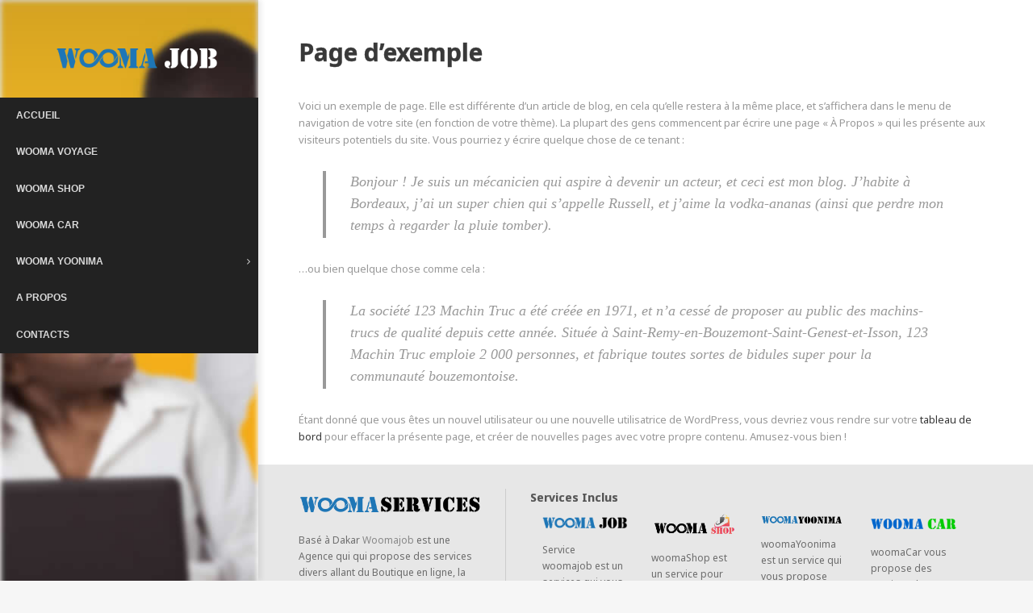

--- FILE ---
content_type: text/html; charset=UTF-8
request_url: http://woomajob.com/page-d-exemple/
body_size: 11657
content:
<!DOCTYPE html>
<!--[if lt IE 7]>      <html class="no-js lt-ie9 lt-ie8 lt-ie7"> <![endif]-->
<!--[if IE 7]>         <html class="no-js lt-ie9 lt-ie8"> <![endif]-->
<!--[if IE 8]>         <html class="no-js lt-ie9"> <![endif]-->
<!--[if gt IE 8]><!--> <html class="no-js" lang="fr-FR"> <!--<![endif]-->
<head>
	<meta charset="UTF-8" />
	<meta http-equiv="X-UA-Compatible" content="IE=edge,chrome=1">
	<meta name="viewport" content="width=device-width">
	<title>Page d’exemple | woomajob prestataires de services, location voiture, location Maison,Boutique Shopping</title>
	<link rel="profile" href="http://gmpg.org/xfn/11" />
	<link rel="pingback" href="http://woomajob.com/xmlrpc.php" />
	<link rel="shortcut icon" href="http://woomajob.com/wp-content/uploads/2019/09/wooma5.png">
	<link rel="apple-touch-icon-precomposed" href="http://woomajob.com/wp-content/uploads/2019/09/wooma6woomajob.png">
	<meta name='robots' content='max-image-preview:large' />
<link rel="alternate" type="application/rss+xml" title="woomajob prestataires de services, location voiture, location Maison,Boutique Shopping &raquo; Flux" href="http://woomajob.com/feed/" />
<link rel="alternate" type="application/rss+xml" title="woomajob prestataires de services, location voiture, location Maison,Boutique Shopping &raquo; Flux des commentaires" href="http://woomajob.com/comments/feed/" />
<link rel="alternate" type="application/rss+xml" title="woomajob prestataires de services, location voiture, location Maison,Boutique Shopping &raquo; Page d’exemple Flux des commentaires" href="http://woomajob.com/page-d-exemple/feed/" />
<script type="text/javascript">
/* <![CDATA[ */
window._wpemojiSettings = {"baseUrl":"https:\/\/s.w.org\/images\/core\/emoji\/15.0.3\/72x72\/","ext":".png","svgUrl":"https:\/\/s.w.org\/images\/core\/emoji\/15.0.3\/svg\/","svgExt":".svg","source":{"concatemoji":"http:\/\/woomajob.com\/wp-includes\/js\/wp-emoji-release.min.js?ver=6.5.7"}};
/*! This file is auto-generated */
!function(i,n){var o,s,e;function c(e){try{var t={supportTests:e,timestamp:(new Date).valueOf()};sessionStorage.setItem(o,JSON.stringify(t))}catch(e){}}function p(e,t,n){e.clearRect(0,0,e.canvas.width,e.canvas.height),e.fillText(t,0,0);var t=new Uint32Array(e.getImageData(0,0,e.canvas.width,e.canvas.height).data),r=(e.clearRect(0,0,e.canvas.width,e.canvas.height),e.fillText(n,0,0),new Uint32Array(e.getImageData(0,0,e.canvas.width,e.canvas.height).data));return t.every(function(e,t){return e===r[t]})}function u(e,t,n){switch(t){case"flag":return n(e,"\ud83c\udff3\ufe0f\u200d\u26a7\ufe0f","\ud83c\udff3\ufe0f\u200b\u26a7\ufe0f")?!1:!n(e,"\ud83c\uddfa\ud83c\uddf3","\ud83c\uddfa\u200b\ud83c\uddf3")&&!n(e,"\ud83c\udff4\udb40\udc67\udb40\udc62\udb40\udc65\udb40\udc6e\udb40\udc67\udb40\udc7f","\ud83c\udff4\u200b\udb40\udc67\u200b\udb40\udc62\u200b\udb40\udc65\u200b\udb40\udc6e\u200b\udb40\udc67\u200b\udb40\udc7f");case"emoji":return!n(e,"\ud83d\udc26\u200d\u2b1b","\ud83d\udc26\u200b\u2b1b")}return!1}function f(e,t,n){var r="undefined"!=typeof WorkerGlobalScope&&self instanceof WorkerGlobalScope?new OffscreenCanvas(300,150):i.createElement("canvas"),a=r.getContext("2d",{willReadFrequently:!0}),o=(a.textBaseline="top",a.font="600 32px Arial",{});return e.forEach(function(e){o[e]=t(a,e,n)}),o}function t(e){var t=i.createElement("script");t.src=e,t.defer=!0,i.head.appendChild(t)}"undefined"!=typeof Promise&&(o="wpEmojiSettingsSupports",s=["flag","emoji"],n.supports={everything:!0,everythingExceptFlag:!0},e=new Promise(function(e){i.addEventListener("DOMContentLoaded",e,{once:!0})}),new Promise(function(t){var n=function(){try{var e=JSON.parse(sessionStorage.getItem(o));if("object"==typeof e&&"number"==typeof e.timestamp&&(new Date).valueOf()<e.timestamp+604800&&"object"==typeof e.supportTests)return e.supportTests}catch(e){}return null}();if(!n){if("undefined"!=typeof Worker&&"undefined"!=typeof OffscreenCanvas&&"undefined"!=typeof URL&&URL.createObjectURL&&"undefined"!=typeof Blob)try{var e="postMessage("+f.toString()+"("+[JSON.stringify(s),u.toString(),p.toString()].join(",")+"));",r=new Blob([e],{type:"text/javascript"}),a=new Worker(URL.createObjectURL(r),{name:"wpTestEmojiSupports"});return void(a.onmessage=function(e){c(n=e.data),a.terminate(),t(n)})}catch(e){}c(n=f(s,u,p))}t(n)}).then(function(e){for(var t in e)n.supports[t]=e[t],n.supports.everything=n.supports.everything&&n.supports[t],"flag"!==t&&(n.supports.everythingExceptFlag=n.supports.everythingExceptFlag&&n.supports[t]);n.supports.everythingExceptFlag=n.supports.everythingExceptFlag&&!n.supports.flag,n.DOMReady=!1,n.readyCallback=function(){n.DOMReady=!0}}).then(function(){return e}).then(function(){var e;n.supports.everything||(n.readyCallback(),(e=n.source||{}).concatemoji?t(e.concatemoji):e.wpemoji&&e.twemoji&&(t(e.twemoji),t(e.wpemoji)))}))}((window,document),window._wpemojiSettings);
/* ]]> */
</script>
<style id='wp-emoji-styles-inline-css' type='text/css'>

	img.wp-smiley, img.emoji {
		display: inline !important;
		border: none !important;
		box-shadow: none !important;
		height: 1em !important;
		width: 1em !important;
		margin: 0 0.07em !important;
		vertical-align: -0.1em !important;
		background: none !important;
		padding: 0 !important;
	}
</style>
<link rel='stylesheet' id='wp-block-library-css' href='http://woomajob.com/wp-includes/css/dist/block-library/style.min.css?ver=6.5.7' type='text/css' media='all' />
<style id='classic-theme-styles-inline-css' type='text/css'>
/*! This file is auto-generated */
.wp-block-button__link{color:#fff;background-color:#32373c;border-radius:9999px;box-shadow:none;text-decoration:none;padding:calc(.667em + 2px) calc(1.333em + 2px);font-size:1.125em}.wp-block-file__button{background:#32373c;color:#fff;text-decoration:none}
</style>
<style id='global-styles-inline-css' type='text/css'>
body{--wp--preset--color--black: #000000;--wp--preset--color--cyan-bluish-gray: #abb8c3;--wp--preset--color--white: #ffffff;--wp--preset--color--pale-pink: #f78da7;--wp--preset--color--vivid-red: #cf2e2e;--wp--preset--color--luminous-vivid-orange: #ff6900;--wp--preset--color--luminous-vivid-amber: #fcb900;--wp--preset--color--light-green-cyan: #7bdcb5;--wp--preset--color--vivid-green-cyan: #00d084;--wp--preset--color--pale-cyan-blue: #8ed1fc;--wp--preset--color--vivid-cyan-blue: #0693e3;--wp--preset--color--vivid-purple: #9b51e0;--wp--preset--gradient--vivid-cyan-blue-to-vivid-purple: linear-gradient(135deg,rgba(6,147,227,1) 0%,rgb(155,81,224) 100%);--wp--preset--gradient--light-green-cyan-to-vivid-green-cyan: linear-gradient(135deg,rgb(122,220,180) 0%,rgb(0,208,130) 100%);--wp--preset--gradient--luminous-vivid-amber-to-luminous-vivid-orange: linear-gradient(135deg,rgba(252,185,0,1) 0%,rgba(255,105,0,1) 100%);--wp--preset--gradient--luminous-vivid-orange-to-vivid-red: linear-gradient(135deg,rgba(255,105,0,1) 0%,rgb(207,46,46) 100%);--wp--preset--gradient--very-light-gray-to-cyan-bluish-gray: linear-gradient(135deg,rgb(238,238,238) 0%,rgb(169,184,195) 100%);--wp--preset--gradient--cool-to-warm-spectrum: linear-gradient(135deg,rgb(74,234,220) 0%,rgb(151,120,209) 20%,rgb(207,42,186) 40%,rgb(238,44,130) 60%,rgb(251,105,98) 80%,rgb(254,248,76) 100%);--wp--preset--gradient--blush-light-purple: linear-gradient(135deg,rgb(255,206,236) 0%,rgb(152,150,240) 100%);--wp--preset--gradient--blush-bordeaux: linear-gradient(135deg,rgb(254,205,165) 0%,rgb(254,45,45) 50%,rgb(107,0,62) 100%);--wp--preset--gradient--luminous-dusk: linear-gradient(135deg,rgb(255,203,112) 0%,rgb(199,81,192) 50%,rgb(65,88,208) 100%);--wp--preset--gradient--pale-ocean: linear-gradient(135deg,rgb(255,245,203) 0%,rgb(182,227,212) 50%,rgb(51,167,181) 100%);--wp--preset--gradient--electric-grass: linear-gradient(135deg,rgb(202,248,128) 0%,rgb(113,206,126) 100%);--wp--preset--gradient--midnight: linear-gradient(135deg,rgb(2,3,129) 0%,rgb(40,116,252) 100%);--wp--preset--font-size--small: 13px;--wp--preset--font-size--medium: 20px;--wp--preset--font-size--large: 36px;--wp--preset--font-size--x-large: 42px;--wp--preset--spacing--20: 0.44rem;--wp--preset--spacing--30: 0.67rem;--wp--preset--spacing--40: 1rem;--wp--preset--spacing--50: 1.5rem;--wp--preset--spacing--60: 2.25rem;--wp--preset--spacing--70: 3.38rem;--wp--preset--spacing--80: 5.06rem;--wp--preset--shadow--natural: 6px 6px 9px rgba(0, 0, 0, 0.2);--wp--preset--shadow--deep: 12px 12px 50px rgba(0, 0, 0, 0.4);--wp--preset--shadow--sharp: 6px 6px 0px rgba(0, 0, 0, 0.2);--wp--preset--shadow--outlined: 6px 6px 0px -3px rgba(255, 255, 255, 1), 6px 6px rgba(0, 0, 0, 1);--wp--preset--shadow--crisp: 6px 6px 0px rgba(0, 0, 0, 1);}:where(.is-layout-flex){gap: 0.5em;}:where(.is-layout-grid){gap: 0.5em;}body .is-layout-flex{display: flex;}body .is-layout-flex{flex-wrap: wrap;align-items: center;}body .is-layout-flex > *{margin: 0;}body .is-layout-grid{display: grid;}body .is-layout-grid > *{margin: 0;}:where(.wp-block-columns.is-layout-flex){gap: 2em;}:where(.wp-block-columns.is-layout-grid){gap: 2em;}:where(.wp-block-post-template.is-layout-flex){gap: 1.25em;}:where(.wp-block-post-template.is-layout-grid){gap: 1.25em;}.has-black-color{color: var(--wp--preset--color--black) !important;}.has-cyan-bluish-gray-color{color: var(--wp--preset--color--cyan-bluish-gray) !important;}.has-white-color{color: var(--wp--preset--color--white) !important;}.has-pale-pink-color{color: var(--wp--preset--color--pale-pink) !important;}.has-vivid-red-color{color: var(--wp--preset--color--vivid-red) !important;}.has-luminous-vivid-orange-color{color: var(--wp--preset--color--luminous-vivid-orange) !important;}.has-luminous-vivid-amber-color{color: var(--wp--preset--color--luminous-vivid-amber) !important;}.has-light-green-cyan-color{color: var(--wp--preset--color--light-green-cyan) !important;}.has-vivid-green-cyan-color{color: var(--wp--preset--color--vivid-green-cyan) !important;}.has-pale-cyan-blue-color{color: var(--wp--preset--color--pale-cyan-blue) !important;}.has-vivid-cyan-blue-color{color: var(--wp--preset--color--vivid-cyan-blue) !important;}.has-vivid-purple-color{color: var(--wp--preset--color--vivid-purple) !important;}.has-black-background-color{background-color: var(--wp--preset--color--black) !important;}.has-cyan-bluish-gray-background-color{background-color: var(--wp--preset--color--cyan-bluish-gray) !important;}.has-white-background-color{background-color: var(--wp--preset--color--white) !important;}.has-pale-pink-background-color{background-color: var(--wp--preset--color--pale-pink) !important;}.has-vivid-red-background-color{background-color: var(--wp--preset--color--vivid-red) !important;}.has-luminous-vivid-orange-background-color{background-color: var(--wp--preset--color--luminous-vivid-orange) !important;}.has-luminous-vivid-amber-background-color{background-color: var(--wp--preset--color--luminous-vivid-amber) !important;}.has-light-green-cyan-background-color{background-color: var(--wp--preset--color--light-green-cyan) !important;}.has-vivid-green-cyan-background-color{background-color: var(--wp--preset--color--vivid-green-cyan) !important;}.has-pale-cyan-blue-background-color{background-color: var(--wp--preset--color--pale-cyan-blue) !important;}.has-vivid-cyan-blue-background-color{background-color: var(--wp--preset--color--vivid-cyan-blue) !important;}.has-vivid-purple-background-color{background-color: var(--wp--preset--color--vivid-purple) !important;}.has-black-border-color{border-color: var(--wp--preset--color--black) !important;}.has-cyan-bluish-gray-border-color{border-color: var(--wp--preset--color--cyan-bluish-gray) !important;}.has-white-border-color{border-color: var(--wp--preset--color--white) !important;}.has-pale-pink-border-color{border-color: var(--wp--preset--color--pale-pink) !important;}.has-vivid-red-border-color{border-color: var(--wp--preset--color--vivid-red) !important;}.has-luminous-vivid-orange-border-color{border-color: var(--wp--preset--color--luminous-vivid-orange) !important;}.has-luminous-vivid-amber-border-color{border-color: var(--wp--preset--color--luminous-vivid-amber) !important;}.has-light-green-cyan-border-color{border-color: var(--wp--preset--color--light-green-cyan) !important;}.has-vivid-green-cyan-border-color{border-color: var(--wp--preset--color--vivid-green-cyan) !important;}.has-pale-cyan-blue-border-color{border-color: var(--wp--preset--color--pale-cyan-blue) !important;}.has-vivid-cyan-blue-border-color{border-color: var(--wp--preset--color--vivid-cyan-blue) !important;}.has-vivid-purple-border-color{border-color: var(--wp--preset--color--vivid-purple) !important;}.has-vivid-cyan-blue-to-vivid-purple-gradient-background{background: var(--wp--preset--gradient--vivid-cyan-blue-to-vivid-purple) !important;}.has-light-green-cyan-to-vivid-green-cyan-gradient-background{background: var(--wp--preset--gradient--light-green-cyan-to-vivid-green-cyan) !important;}.has-luminous-vivid-amber-to-luminous-vivid-orange-gradient-background{background: var(--wp--preset--gradient--luminous-vivid-amber-to-luminous-vivid-orange) !important;}.has-luminous-vivid-orange-to-vivid-red-gradient-background{background: var(--wp--preset--gradient--luminous-vivid-orange-to-vivid-red) !important;}.has-very-light-gray-to-cyan-bluish-gray-gradient-background{background: var(--wp--preset--gradient--very-light-gray-to-cyan-bluish-gray) !important;}.has-cool-to-warm-spectrum-gradient-background{background: var(--wp--preset--gradient--cool-to-warm-spectrum) !important;}.has-blush-light-purple-gradient-background{background: var(--wp--preset--gradient--blush-light-purple) !important;}.has-blush-bordeaux-gradient-background{background: var(--wp--preset--gradient--blush-bordeaux) !important;}.has-luminous-dusk-gradient-background{background: var(--wp--preset--gradient--luminous-dusk) !important;}.has-pale-ocean-gradient-background{background: var(--wp--preset--gradient--pale-ocean) !important;}.has-electric-grass-gradient-background{background: var(--wp--preset--gradient--electric-grass) !important;}.has-midnight-gradient-background{background: var(--wp--preset--gradient--midnight) !important;}.has-small-font-size{font-size: var(--wp--preset--font-size--small) !important;}.has-medium-font-size{font-size: var(--wp--preset--font-size--medium) !important;}.has-large-font-size{font-size: var(--wp--preset--font-size--large) !important;}.has-x-large-font-size{font-size: var(--wp--preset--font-size--x-large) !important;}
.wp-block-navigation a:where(:not(.wp-element-button)){color: inherit;}
:where(.wp-block-post-template.is-layout-flex){gap: 1.25em;}:where(.wp-block-post-template.is-layout-grid){gap: 1.25em;}
:where(.wp-block-columns.is-layout-flex){gap: 2em;}:where(.wp-block-columns.is-layout-grid){gap: 2em;}
.wp-block-pullquote{font-size: 1.5em;line-height: 1.6;}
</style>
<link rel='stylesheet' id='fontawesome-css-css' href='http://woomajob.com/wp-content/plugins/accesspress-social-counter/css/font-awesome.min.css?ver=1.8.4' type='text/css' media='all' />
<link rel='stylesheet' id='apsc-frontend-css-css' href='http://woomajob.com/wp-content/plugins/accesspress-social-counter/css/frontend.css?ver=1.8.4' type='text/css' media='all' />
<link rel='stylesheet' id='contact-form-7-css' href='http://woomajob.com/wp-content/plugins/contact-form-7/includes/css/styles.css?ver=5.0.5' type='text/css' media='all' />
<link rel='stylesheet' id='plus-icons-mind-css-css' href='//woomajob.com/wp-content/plugins/elementor/assets/css/extra/iconsmind.min.css?ver=5.5.1' type='text/css' media='all' />
<link rel='stylesheet' id='theme-styles-css' href='http://woomajob.com/wp-content/themes/woomajobAccueil/style.css?ver=6.5.7' type='text/css' media='all' />
<link rel='stylesheet' id='theme-skin-css' href='http://woomajob.com/wp-content/themes/woomajobAccueil/style-skin-1.css?ver=6.5.7' type='text/css' media='all' />
<link rel='stylesheet' id='fonts-css' href='http://woomajob.com/wp-content/themes/woomajobAccueil/assets/css/fonts.css?ver=6.5.7' type='text/css' media='all' />
<link rel='stylesheet' id='colorbox-css' href='http://woomajob.com/wp-content/themes/woomajobAccueil/assets/css/colorbox.css?ver=6.5.7' type='text/css' media='all' />
<!--[if lt IE 9]>
<link rel='stylesheet' id='theme-ie-css' href='http://woomajob.com/wp-content/themes/woomajobAccueil/assets/css/ie.css?ver=6.5.7' type='text/css' media='all' />
<![endif]-->
<link rel='stylesheet' id='ubermenu-css' href='http://woomajob.com/wp-content/themes/woomajobAccueil/extensions/ubermenu/assets/css/ubermenu.min.css?ver=3.0.5-LITE' type='text/css' media='all' />
<link rel='stylesheet' id='ubermenu-grey-white-css' href='http://woomajob.com/wp-content/themes/woomajobAccueil/extensions/ubermenu/assets/css/skins/blackwhite.css?ver=6.5.7' type='text/css' media='all' />
<link rel='stylesheet' id='ubermenu-font-awesome-css' href='http://woomajob.com/wp-content/themes/woomajobAccueil/extensions/ubermenu/assets/css/fontawesome/css/font-awesome.min.css?ver=4.1' type='text/css' media='all' />
<script type="text/javascript" src="http://woomajob.com/wp-includes/js/jquery/jquery.min.js?ver=3.7.1" id="jquery-core-js"></script>
<script type="text/javascript" src="http://woomajob.com/wp-includes/js/jquery/jquery-migrate.min.js?ver=3.4.1" id="jquery-migrate-js"></script>
<script type="text/javascript" src="http://woomajob.com/wp-content/plugins/revslider/public/assets/js/rbtools.min.js?ver=6.5.18" async id="tp-tools-js"></script>
<script type="text/javascript" src="http://woomajob.com/wp-content/plugins/revslider/public/assets/js/rs6.min.js?ver=6.5.31" async id="revmin-js"></script>
<script type="text/javascript" src="http://woomajob.com/wp-content/themes/woomajobAccueil/assets/js/modernizr-2.7.1-respond-1.4.0.min.js?ver=2.7.1" id="modernizr-js"></script>
<link rel="https://api.w.org/" href="http://woomajob.com/wp-json/" /><link rel="alternate" type="application/json" href="http://woomajob.com/wp-json/wp/v2/pages/2" /><link rel="EditURI" type="application/rsd+xml" title="RSD" href="http://woomajob.com/xmlrpc.php?rsd" />
<meta name="generator" content="WordPress 6.5.7" />
<link rel="canonical" href="http://woomajob.com/page-d-exemple/" />
<link rel='shortlink' href='http://woomajob.com/?p=2' />
<link rel="alternate" type="application/json+oembed" href="http://woomajob.com/wp-json/oembed/1.0/embed?url=http%3A%2F%2Fwoomajob.com%2Fpage-d-exemple%2F" />
<link rel="alternate" type="text/xml+oembed" href="http://woomajob.com/wp-json/oembed/1.0/embed?url=http%3A%2F%2Fwoomajob.com%2Fpage-d-exemple%2F&#038;format=xml" />
<script type="text/javascript"> 

/**  all layers have to be in this global array - in further process each map will have something like vectorM[map_ol3js_n][layer_n] */
var vectorM = [[]];


/** put translations from PHP/mo to JavaScript */
var translations = [];

/** global GET-Parameters */
var HTTP_GET_VARS = [];

</script><!-- OSM plugin V5.2.2: did not add geo meta tags. --> 
<style id="ubermenu-custom-generated-css">
/* Status: Loaded from Transient */

</style><meta name="generator" content="Elementor 3.22.1; features: e_optimized_assets_loading, e_optimized_css_loading, e_font_icon_svg, additional_custom_breakpoints, e_optimized_control_loading, e_lazyload; settings: css_print_method-external, google_font-enabled, font_display-auto">
			<style>
				.e-con.e-parent:nth-of-type(n+4):not(.e-lazyloaded):not(.e-no-lazyload),
				.e-con.e-parent:nth-of-type(n+4):not(.e-lazyloaded):not(.e-no-lazyload) * {
					background-image: none !important;
				}
				@media screen and (max-height: 1024px) {
					.e-con.e-parent:nth-of-type(n+3):not(.e-lazyloaded):not(.e-no-lazyload),
					.e-con.e-parent:nth-of-type(n+3):not(.e-lazyloaded):not(.e-no-lazyload) * {
						background-image: none !important;
					}
				}
				@media screen and (max-height: 640px) {
					.e-con.e-parent:nth-of-type(n+2):not(.e-lazyloaded):not(.e-no-lazyload),
					.e-con.e-parent:nth-of-type(n+2):not(.e-lazyloaded):not(.e-no-lazyload) * {
						background-image: none !important;
					}
				}
			</style>
			<meta name="generator" content="Powered by WPBakery Page Builder - drag and drop page builder for WordPress."/>
<meta name="generator" content="Powered by Slider Revolution 6.5.31 - responsive, Mobile-Friendly Slider Plugin for WordPress with comfortable drag and drop interface." />
<link rel="icon" href="http://woomajob.com/wp-content/uploads/2019/09/cropped-wooma5-32x32.png" sizes="32x32" />
<link rel="icon" href="http://woomajob.com/wp-content/uploads/2019/09/cropped-wooma5-192x192.png" sizes="192x192" />
<link rel="apple-touch-icon" href="http://woomajob.com/wp-content/uploads/2019/09/cropped-wooma5-180x180.png" />
<meta name="msapplication-TileImage" content="http://woomajob.com/wp-content/uploads/2019/09/cropped-wooma5-270x270.png" />
<script>function setREVStartSize(e){
			//window.requestAnimationFrame(function() {
				window.RSIW = window.RSIW===undefined ? window.innerWidth : window.RSIW;
				window.RSIH = window.RSIH===undefined ? window.innerHeight : window.RSIH;
				try {
					var pw = document.getElementById(e.c).parentNode.offsetWidth,
						newh;
					pw = pw===0 || isNaN(pw) || (e.l=="fullwidth" || e.layout=="fullwidth") ? window.RSIW : pw;
					e.tabw = e.tabw===undefined ? 0 : parseInt(e.tabw);
					e.thumbw = e.thumbw===undefined ? 0 : parseInt(e.thumbw);
					e.tabh = e.tabh===undefined ? 0 : parseInt(e.tabh);
					e.thumbh = e.thumbh===undefined ? 0 : parseInt(e.thumbh);
					e.tabhide = e.tabhide===undefined ? 0 : parseInt(e.tabhide);
					e.thumbhide = e.thumbhide===undefined ? 0 : parseInt(e.thumbhide);
					e.mh = e.mh===undefined || e.mh=="" || e.mh==="auto" ? 0 : parseInt(e.mh,0);
					if(e.layout==="fullscreen" || e.l==="fullscreen")
						newh = Math.max(e.mh,window.RSIH);
					else{
						e.gw = Array.isArray(e.gw) ? e.gw : [e.gw];
						for (var i in e.rl) if (e.gw[i]===undefined || e.gw[i]===0) e.gw[i] = e.gw[i-1];
						e.gh = e.el===undefined || e.el==="" || (Array.isArray(e.el) && e.el.length==0)? e.gh : e.el;
						e.gh = Array.isArray(e.gh) ? e.gh : [e.gh];
						for (var i in e.rl) if (e.gh[i]===undefined || e.gh[i]===0) e.gh[i] = e.gh[i-1];
											
						var nl = new Array(e.rl.length),
							ix = 0,
							sl;
						e.tabw = e.tabhide>=pw ? 0 : e.tabw;
						e.thumbw = e.thumbhide>=pw ? 0 : e.thumbw;
						e.tabh = e.tabhide>=pw ? 0 : e.tabh;
						e.thumbh = e.thumbhide>=pw ? 0 : e.thumbh;
						for (var i in e.rl) nl[i] = e.rl[i]<window.RSIW ? 0 : e.rl[i];
						sl = nl[0];
						for (var i in nl) if (sl>nl[i] && nl[i]>0) { sl = nl[i]; ix=i;}
						var m = pw>(e.gw[ix]+e.tabw+e.thumbw) ? 1 : (pw-(e.tabw+e.thumbw)) / (e.gw[ix]);
						newh =  (e.gh[ix] * m) + (e.tabh + e.thumbh);
					}
					var el = document.getElementById(e.c);
					if (el!==null && el) el.style.height = newh+"px";
					el = document.getElementById(e.c+"_wrapper");
					if (el!==null && el) {
						el.style.height = newh+"px";
						el.style.display = "block";
					}
				} catch(e){
					console.log("Failure at Presize of Slider:" + e)
				}
			//});
		  };</script>
<style type="text/css">body, body.boxed { ; }#Top, #Middle, #Bottom, .boxed #page, .boxed-left #page, .boxed-right #page, .full-width .masthead-row, .boxed .masthead-row { margin-left: 0; }#MainNav .ubermenu-main .ubermenu-item-level-0 > .ubermenu-target, #MainNav .ubermenu-main .ubermenu-item-level-0 > .ubermenu-target:hover { font-family: 'Arial Black',Gadget,sans-serif; }#MainNav .ubermenu-main .ubermenu-item-level-0.ubermenu-current-menu-item > .ubermenu-target, #MainNav .ubermenu-main .ubermenu-item-level-0.ubermenu-current-menu-parent > .ubermenu-target, #MainNav .ubermenu-main .ubermenu-item-level-0.ubermenu-current-menu-ancestor > .ubermenu-target, #MainNav .ubermenu-main .ubermenu-item-level-0.ubermenu-current-menu-item > .ubermenu-target:hover, #MainNav .ubermenu-main .ubermenu-item-level-0.ubermenu-current-menu-parent > .ubermenu-target:hover, #MainNav .ubermenu-main .ubermenu-item-level-0.ubermenu-current-menu-ancestor > .ubermenu-target:hover { color:#1e73be }.boxed #masthead, .full-width #masthead, .boxed-left .masthead-vertical-bg, .full-width-left .masthead-vertical-bg, .boxed-right .masthead-vertical-bg, .full-width-right .masthead-vertical-bg { background-image: url(http://woomajob.com/wp-content/uploads/2019/09/home1.jpg); background-position: right top; background-size: cover; background-repeat: no-repeat;  }.masthead-container > .top-wrapper:before { opacity: .3; ; }#MastheadSidebar-2 .widget-area:before { opacity: .6; ; }@media screen and (min-width: 768px) {
	/* Custom Mega Menu Backgrounds - Home Pages */
	.mm-home-custom-bg ul.sub-menu-1 { padding: 0px 65px 95px 0px !important; width: 540px !important; background-image: url('http://para.llel.us/themes/vellum-wp/wp-content/uploads/2014/02/megamenu-home-pages-bg.png') !important; background-repeat: no-repeat !important; background-position: 100% 100% !important; }
	/* Features */
	.mm-features-custom-bg ul.sub-menu-1 { padding: 0px 65px 85px 0px !important; width: 540px !important; background-image: url('http://para.llel.us/themes/vellum-wp/wp-content/uploads/2014/02/megamenu-features-bg.png') !important; background-repeat: no-repeat !important; background-position: 100% 100% !important; }
	/* Content */
	.mm-content-custom-bg ul.sub-menu-1 { padding: 0px 65px 165px 0px !important; width: 540px !important; background-image: url('http://para.llel.us/themes/vellum-wp/wp-content/uploads/2014/02/megamenu-content-bg.png') !important; background-repeat: no-repeat !important; background-position: 100% 100% !important; }

}</style><script type="text/javascript">setTimeout( function() { if ( jQuery('#FadeInContent').is(':visible') ) { jQuery('#FadeInContent').css('display','none'); }}, 1500);var dock_topBanner=false;var theme_smoothScroll="custom-no-ff";</script> <noscript><style> .wpb_animate_when_almost_visible { opacity: 1; }</style></noscript></head>
<body class="page-template-default page page-id-2 the7-core-ver-2.7.9 layout-full-width full-width-left v-masthead-medium overlay-effect-zoom-dark style-skin-1 context-page single-author wpb-js-composer js-comp-ver-6.9.0 vc_responsive elementor-default elementor-kit-6428">

<div id="FadeInContent"></div>

	
<div id="page" class="hfeed site">

	<header id="masthead" class="site-header" role="banner">
		<div class="masthead-vertical-bg"></div>
		<div class="masthead-container">
			<div class="top-wrapper">

					
				<div class="masthead-row logo-wrapper">
					<div class="inner-wrapper">
												<h1 class="site-title" >
							<a href="http://woomajob.com/" title="woomajob prestataires de services, location voiture, location Maison,Boutique Shopping" class="logo logo-image" rel="home"><img src="http://woomajob.com/wp-content/uploads/2019/09/wooma6woomajob.png" alt="logo wooma Services" style="width: 200px" class="logoDesktop hidden-phone"><img src="http://woomajob.com/wp-content/uploads/2019/09/wooma6woomajob.png" alt="logo wooma Services" style="width: 200px" class="logoMobile visible-phone"></a>
						</h1>
					</div>
				</div><!-- .logo-wrapper -->
			</div><!-- .top-wrapper -->

			<div id="MainNav" class="masthead-row noSearch">
				<div class="inner-wrapper clearfix">
					<a class="ubermenu-responsive-toggle ubermenu-responsive-toggle-main ubermenu-skin-grey-white ubermenu-loc-primary" data-ubermenu-target="ubermenu-main-66-primary"><i class="fa fa-bars"></i>Menu</a><nav id="ubermenu-main-66-primary" class="ubermenu ubermenu-nojs ubermenu-main ubermenu-menu-66 ubermenu-loc-primary ubermenu-responsive ubermenu-responsive-default ubermenu-responsive-collapse ubermenu-vertical ubermenu-transition-shift ubermenu-trigger-hover_intent ubermenu-skin-grey-white ubermenu-bar-align-full ubermenu-items-align-left ubermenu-bound ubermenu-sub-indicators"><ul id="ubermenu-nav-main-66-primary" class="ubermenu-nav"><li id="menu-item-6212" class="mm-home-custom-bg ubermenu-item ubermenu-item-type-post_type ubermenu-item-object-page ubermenu-item-home ubermenu-item-6212 ubermenu-item-level-0 ubermenu-column ubermenu-column-auto" ><a class="ubermenu-target ubermenu-item-layout-default ubermenu-item-layout-text_only" href="http://woomajob.com/" tabindex="0"><span class="ubermenu-target-title ubermenu-target-text">ACCUEIL</span></a></li><li id="menu-item-6403" class="ubermenu-item ubermenu-item-type-custom ubermenu-item-object-custom ubermenu-item-6403 ubermenu-item-level-0 ubermenu-column ubermenu-column-auto" ><a class="ubermenu-target ubermenu-item-layout-default ubermenu-item-layout-text_only" href="https://woomajob.com/voyage" tabindex="0"><span class="ubermenu-target-title ubermenu-target-text">Wooma Voyage</span></a></li><li id="menu-item-6230" class="ubermenu-item ubermenu-item-type-custom ubermenu-item-object-custom ubermenu-item-6230 ubermenu-item-level-0 ubermenu-column ubermenu-column-auto" ><a class="ubermenu-target ubermenu-item-layout-default ubermenu-item-layout-text_only" href="http://woomajob.com/shop" tabindex="0"><span class="ubermenu-target-title ubermenu-target-text">Wooma Shop</span></a></li><li id="menu-item-6185" class="ubermenu-item ubermenu-item-type-custom ubermenu-item-object-custom ubermenu-item-6185 ubermenu-item-level-0 ubermenu-column ubermenu-column-auto" ><a class="ubermenu-target ubermenu-item-layout-default ubermenu-item-layout-text_only" href="#" tabindex="0"><span class="ubermenu-target-title ubermenu-target-text">Wooma Car</span></a></li><li id="menu-item-6251" class="ubermenu-item ubermenu-item-type-custom ubermenu-item-object-custom ubermenu-item-has-children ubermenu-item-6251 ubermenu-item-level-0 ubermenu-column ubermenu-column-auto ubermenu-has-submenu-drop ubermenu-has-submenu-mega" ><a class="ubermenu-target ubermenu-item-layout-default ubermenu-item-layout-text_only" href="http://woomajob.com/woomashop/services/" tabindex="0"><span class="ubermenu-target-title ubermenu-target-text">Wooma Yoonima</span></a><ul class="ubermenu-submenu ubermenu-submenu-id-6251 ubermenu-submenu-type-auto ubermenu-submenu-type-mega ubermenu-submenu-drop ubermenu-submenu-align-full_width" ><li id="menu-item-6252" class="ubermenu-item ubermenu-item-type-custom ubermenu-item-object-custom ubermenu-item-6252 ubermenu-item-auto ubermenu-item-header ubermenu-item-level-1 ubermenu-column ubermenu-column-auto" ><a class="ubermenu-target ubermenu-item-layout-default ubermenu-item-layout-text_only" href="http://woomajob.com/woomashop/services/"><span class="ubermenu-target-title ubermenu-target-text">Livraison a domicile</span></a></li><li class="ubermenu-retractor ubermenu-retractor-mobile"><i class="fa fa-times"></i> Close</li></ul></li><li id="menu-item-6232" class="ubermenu-item ubermenu-item-type-custom ubermenu-item-object-custom ubermenu-item-6232 ubermenu-item-level-0 ubermenu-column ubermenu-column-auto" ><a class="ubermenu-target ubermenu-item-layout-default ubermenu-item-layout-text_only" href="http://woomajob.com/features/apropos" tabindex="0"><span class="ubermenu-target-title ubermenu-target-text">A PROPOS</span></a></li><li id="menu-item-6211" class="ubermenu-item ubermenu-item-type-post_type ubermenu-item-object-page ubermenu-item-6211 ubermenu-item-level-0 ubermenu-column ubermenu-column-auto" ><a class="ubermenu-target ubermenu-item-layout-default ubermenu-item-layout-text_only" href="http://woomajob.com/sample-pages/contacts/" tabindex="0"><span class="ubermenu-target-title ubermenu-target-text">CONTACTS</span></a></li></ul></nav>				</div>
				<div class="clear"></div>
			</div><!-- / #MainNav -->

			<div class="bottom-wrapper">
					

			</div><!-- / .bottom-wrapper -->

			<div class="clear"></div>

		</div><!-- .masthead-container -->
	</header><!-- #masthead -->

	<div id="ContentWrapper">
		<div id="Top">
					</div><!-- #Top -->

		<div id="Middle">
			<div class="main-content">
				<div id="layout_full-width" class="grid-wrapper">
<section class="grid-section-1"><div class="grid-row row-fluid">
<div class="grid-column-1 span12">
<div class="content-element-1">

	<div id="primary" class="site-content">
		<div id="content" role="main">

			
				<div id="post-2" class="post-2 page type-page status-publish hentry">
	<div class="row-fluid">
			<h1 class="page-title">Page d’exemple</h1>
	
		<div class="entry-content">
			<p>Voici un exemple de page. Elle est différente d’un article de blog, en cela qu’elle restera à la même place, et s’affichera dans le menu de navigation de votre site (en fonction de votre thème). La plupart des gens commencent par écrire une page « À Propos » qui les présente aux visiteurs potentiels du site. Vous pourriez y écrire quelque chose de ce tenant :</p>
<blockquote><p>Bonjour ! Je suis un mécanicien qui aspire à devenir un acteur, et ceci est mon blog. J’habite à Bordeaux, j’ai un super chien qui s’appelle Russell, et j’aime la vodka-ananas (ainsi que perdre mon temps à regarder la pluie tomber).</p></blockquote>
<p>&#8230;ou bien quelque chose comme cela :</p>
<blockquote><p>La société 123 Machin Truc a été créée en 1971, et n’a cessé de proposer au public des machins-trucs de qualité depuis cette année. Située à Saint-Remy-en-Bouzemont-Saint-Genest-et-Isson, 123 Machin Truc emploie 2 000 personnes, et fabrique toutes sortes de bidules super pour la communauté bouzemontoise.</p></blockquote>
<p>Étant donné que vous êtes un nouvel utilisateur ou une nouvelle utilisatrice de WordPress, vous devriez vous rendre sur votre <a href="http://woomajob.com/wp-admin/">tableau de bord</a> pour effacer la présente page, et créer de nouvelles pages avec votre propre contenu. Amusez-vous bien !</p>
					</div><!-- .entry-content -->

			</div>
</div><!-- #post -->				
			
		</div><!-- #content -->
	</div><!-- #primary -->

				</div> <!-- / .content-element-1 -->
</div> <!-- / .span12 -->
</div> <!-- / #row-fluid -->
</section> <!-- section - 1 -->
</div> <!-- grid-wrapper -->
				
			</div><!-- .main-content -->
		</div><!-- #Middle -->

		<footer id="Bottom" class="site">
				
				<div id="FooterTop" class="clearfix">
											<div class="footer-content-top type_static-block">
									<div class="inner-wrapper">
			<div id="static-content-2960" class="static-content "><section class="vc_section_wrapper has_bg_color"><div class="bg-layer " style="background-color: #e7e7e7 ;" data-inertia="0.2" ></div><div class="wpb_row  visible-phone visible-ipad vc_custom_1455660539311 row-fluid "style="background: none !important; background-image: none !important; background-color: inherit !important;margin-bottom: -1px ;padding-top: 8px ;padding-right: 0px ;padding-bottom: 8px ;padding-left: 0px ;" ><div class="wpb_column vc_column_container vc_col-sm-12"><div class="vc_column-inner"><div class="wpb_wrapper">
	<div class="wpb_raw_code wpb_content_element wpb_raw_html" >
		<div class="wpb_wrapper">
			<h5 style="margin-bottom:2px; text-align:center;"><img src="http://woomajob.com/wp-content/uploads/2019/09/logo-woomaservices.png" alt="Woomajob Services" title="Woomajob Services" class="aligncenter size-full" width="125"></h5>
<p style="margin-bottom: 12px; text-align:center;">AVEC WOOMA TROUVER<a title="slogogan wooma services" href="http://woomajob.com/" target="_blank"> DEVIENT</a> FACILE.</p>

<p style="font-size: 23px; margin-bottom: 12px; text-align:center;">
<a href="#"><i class="fa fa-facebook-square"> </i></a>&nbsp; 
<a href="#"><i class="fa fa-twitter"> </i></a>&nbsp; 
<a href="#"> </i></a>&nbsp; 

</p>
		</div>
	</div>
</div></div></div></div></section><section class="vc_section_wrapper has_bg_color"><div class="bg-layer " style="background-color: #e7e7e7 ;" data-inertia="0.2" ></div><div class="wpb_row  hidden-phone hidden-ipad vc_custom_1455660553255 row-fluid "style="background: none !important; background-image: none !important; background-color: inherit !important;margin-bottom: -2px ;padding-top: 10px ;padding-right: 0px ;padding-bottom: 25px ;padding-left: 0px ;" ><div class="wpb_column vc_column_container vc_col-sm-4"><div class="vc_column-inner"><div class="wpb_wrapper">
	<div class="wpb_raw_code wpb_content_element wpb_raw_html" >
		<div class="wpb_wrapper">
			<div style="padding: 0 10% 0 0; border-right: 1px solid #ccc;">
<h5 style="margin-bottom: 0.6em"><img src="http://woomajob.com/wp-content/uploads/2019/09/logo-woomaservices.png" alt="wooma services" title="wooma services" class="alignnone size-full" width="255px"></h5>
<p style="font-size:12px">Basé à Dakar <a title="wooma services" href="http://woomajob.com" target="_blank">Woomajob</a> est une Agence qui qui propose des services divers allant du Boutique en ligne, la possibilité de trouver un prestataires de services, de pouvoir vendre ou louer sa voiture etc <a title="wooma Location" href="http://woomajob.com" target="_blank">WoomaServices</a>, <a title="wooma Motors" href="#" target="_blank">Wooma Car</a>, <a title="wooma services" href="http://woomajob/woomjob.com" target="_blank">Woomajob</a>, <a title="woomaShop" href="href="http://woomajob/woomashop.com" target="_blank">WoomaShop</a>
WoomaServices des services utilitaires et gratuit pour vous faciliter le quotidien</p>

<p style="font-size: 23px;">
<a href="#"><i class="fa fa-facebook-square"> </i></a>&nbsp; 
<a href="#"><i class="fa fa-twitter"> </i></a>&nbsp; 
<a href="#"><i class="fa fa-google-plus-square"> </i></a>&nbsp; 

</p>
</div>
		</div>
	</div>
</div></div></div><div class="wpb_column vc_column_container vc_col-sm-8"><div class="vc_column-inner"><div class="wpb_wrapper">
	<div class="wpb_text_column wpb_content_element  no-margin" >
		<div class="wpb_wrapper">
			<h5 style="margin-bottom: 0.6em;">Services Inclus</h5>

		</div>
	</div>
<div class="vc_row wpb_row vc_inner vc_row-fluid no-margin row-fluid"><div class="wpb_column vc_column_container vc_col-sm-3"><div class="vc_column-inner"><div class="wpb_wrapper">
	<div class="wpb_raw_code wpb_content_element wpb_raw_html" >
		<div class="wpb_wrapper">
			<p style="font-size: 12px;"><img class="alignnone size-full wp-image-2929" style="margin-bottom: 5px;" alt="runway_logo" src="http://woomajob.com/wp-content/uploads/2019/09/wooma5.png" width="122" /><br>
Service woomajob est un services qui vous propose des prestataires de services a domicile selon votre quartier et vos besoin.</p>
		</div>
	</div>
</div></div></div><div class="wpb_column vc_column_container vc_col-sm-3"><div class="vc_column-inner"><div class="wpb_wrapper">
	<div class="wpb_raw_code wpb_content_element wpb_raw_html" >
		<div class="wpb_wrapper">
			<p style="font-size: 12px;"><img class="alignnone size-full" style="margin-bottom: 5px;" alt="ubermenu_logo" src="http://woomajob.com/wp-content/uploads/2019/11/woomashop2-01-1.png" height="25">woomaShop est un service pour que vous soyez toujours au top de la mode découvrez toutes les nouveautés styles et mode pour Femmes, Hommes, Enfants et des Accessoires divers...</p><br>
		</div>
	</div>
</div></div></div><div class="wpb_column vc_column_container vc_col-sm-3"><div class="vc_column-inner"><div class="wpb_wrapper">
	<div class="wpb_raw_code wpb_content_element wpb_raw_html" >
		<div class="wpb_wrapper">
			<p style="font-size: 12px;"><img class="alignnone size-full wp-image-2926" style="margin-bottom: 5px;" alt="sliderrevolution_logo" src="http://woomajob.com/wp-content/uploads/2019/09/logo-woomayoonima.png" height="25" /><br>
woomaYoonima est un service qui vous propose livraison a domicile avec des tarifs avantageux et des délais respecter <strong>woomayoonima</strong>, Rapide, Fiable et Sur!</p>
		</div>
	</div>
</div></div></div><div class="wpb_column vc_column_container vc_col-sm-3"><div class="vc_column-inner"><div class="wpb_wrapper">
	<div class="wpb_raw_code wpb_content_element wpb_raw_html" >
		<div class="wpb_wrapper">
			<p style="font-size: 12px;"><img class="alignnone size-full wp-image-2926" style="margin-bottom: 5px;" alt="sliderrevolution_logo" src="http://woomajob.com/wp-content/uploads/2019/11/woomacarvert.png" height="25" /><br>
woomaCar vous propose des services de location de voitures posté par des particuliers ou des professionnel du métiers avec des prises de Rendez Vous et Autres <strong>WoomaCar</strong>.</p>
		</div>
	</div>
</div></div></div></div></div></div></div></div></section></div>		</div>
								</div>
										</div><!-- #FooterTop -->
					
				<div id="FooterBottom" class="clearfix">
											<div class="footer-content-bottom type_static-block">
									<div class="inner-wrapper">
			<div id="static-content-447" class="static-content "><section class="vc_section_wrapper has_bg_color"><div class="bg-layer " style="background-color: #d6d6d6 ;" data-inertia="0.2" ></div><div class="wpb_row  visible-desktop vc_custom_1455660502313 row-fluid "style="background: none !important; background-image: none !important; background-color: inherit !important;margin-bottom: 0px ;padding-top: 15px ;padding-right: 0px ;padding-bottom: 5px ;padding-left: 0px ;" ><div class="wpb_column vc_column_container vc_col-sm-6"><div class="vc_column-inner"><div class="wpb_wrapper">
	<div class="wpb_raw_code wpb_content_element wpb_raw_html" >
		<div class="wpb_wrapper">
			<p style="margin:0; font-size:12px;">
wooma services <a href="http://woomajob.com">AVEC WOOMA TROUVER DEVIENT FACILE</a>.
</p>
		</div>
	</div>
</div></div></div><div class="wpb_column vc_column_container vc_col-sm-6"><div class="vc_column-inner"><div class="wpb_wrapper">
	<div class="wpb_raw_code wpb_content_element wpb_raw_html" >
		<div class="wpb_wrapper">
			<p style="margin:0; text-align:right; font-size:12px;">
<a href="http://woomajob.com/">Accueil</a> &nbsp;/&nbsp; 
<a href="http://woomajob.com/sample-pages/contacts/">Contact</a>
</p>
		</div>
	</div>
</div></div></div></div></section><section class="vc_section_wrapper has_bg_color"><div class="bg-layer " style="background-color: #d6d6d6 ;" data-inertia="0.2" ></div><div class="wpb_row  hidden-desktop vc_custom_1455660507088 row-fluid "style="background: none !important; background-image: none !important; background-color: inherit !important;margin-bottom: 0px ;padding-top: 15px ;padding-right: 0px ;padding-bottom: 5px ;padding-left: 0px ;" ><div class="wpb_column vc_column_container vc_col-sm-12"><div class="vc_column-inner"><div class="wpb_wrapper">
	<div class="wpb_raw_code wpb_content_element wpb_raw_html" >
		<div class="wpb_wrapper">
			<p style="text-align:center; margin-bottom: 5px; font-size: 13px;">
Copyright © 2019 <a href="http://woomajob.com/">wooma services.</a>.
</p>
<p style="text-align:center; margin-bottom: 10px; font-size: 13px;">
<a href="http://woomajob.com/">Accueil</a> &nbsp;/&nbsp;  
<a href="http://woomajob.com/sample-pages/contacts/">Contact</a>
</p>
		</div>
	</div>
</div></div></div></div></section></div>		</div>
								</div>
										</div><!-- #FooterBottom -->
						</footer><!-- #Bottom -->

	</div> <!-- #ContentWrapper -->
</div><!-- #page -->

<div class="hidden">
	<div id="LoginPopup">
		<form class="loginForm" id="popupLoginForm" method="post" action="http://woomajob.com/wp-login.php">
			<div id="loginBg"><div id="loginBgGraphic"></div></div>
			<div class="loginContainer">
				<h3>Sign in to your account</h3>
				<fieldset class="formContent">
					<legend>Account Login</legend>
					<div class="fieldContainer">
						<label for="ModalUsername">Username</label>
						<input id="ModalUsername" name="log" type="text" class="textInput" />
					</div>
					<div class="fieldContainer">
						<label for="ModalPassword">Password</label>
						<input id="ModalPassword" name="pwd" type="password" class="textInput" />
					</div>
				</fieldset>
			</div>
			<div class="formContent">
				<button type="submit" class="btn signInButton"><span>Sign in</span></button>
			</div>
			<div class="hr"></div>
			<div class="formContent">
				<a href="http://woomajob.com/wp-login.php?action=lostpassword" id="popupLoginForgotPswd">Forgot your password?</a>
			</div>
		</form>
	</div>
</div>

	<div id="BackToTop"><a href="#ScrollTop"><i class="fa fa-chevron-up"></i></a></div>
	

		<script>
			window.RS_MODULES = window.RS_MODULES || {};
			window.RS_MODULES.modules = window.RS_MODULES.modules || {};
			window.RS_MODULES.waiting = window.RS_MODULES.waiting || [];
			window.RS_MODULES.defered = false;
			window.RS_MODULES.moduleWaiting = window.RS_MODULES.moduleWaiting || {};
			window.RS_MODULES.type = 'compiled';
		</script>
					<script type='text/javascript'>
				const lazyloadRunObserver = () => {
					const lazyloadBackgrounds = document.querySelectorAll( `.e-con.e-parent:not(.e-lazyloaded)` );
					const lazyloadBackgroundObserver = new IntersectionObserver( ( entries ) => {
						entries.forEach( ( entry ) => {
							if ( entry.isIntersecting ) {
								let lazyloadBackground = entry.target;
								if( lazyloadBackground ) {
									lazyloadBackground.classList.add( 'e-lazyloaded' );
								}
								lazyloadBackgroundObserver.unobserve( entry.target );
							}
						});
					}, { rootMargin: '200px 0px 200px 0px' } );
					lazyloadBackgrounds.forEach( ( lazyloadBackground ) => {
						lazyloadBackgroundObserver.observe( lazyloadBackground );
					} );
				};
				const events = [
					'DOMContentLoaded',
					'elementor/lazyload/observe',
				];
				events.forEach( ( event ) => {
					document.addEventListener( event, lazyloadRunObserver );
				} );
			</script>
			<script type="text/html" id="wpb-modifications"></script><link rel='stylesheet' id='js_composer_front-css' href='http://woomajob.com/wp-content/plugins/js_composer/assets/css/js_composer.min.css?ver=6.9.0' type='text/css' media='all' />
<link rel='stylesheet' id='rs-plugin-settings-css' href='http://woomajob.com/wp-content/plugins/revslider/public/assets/css/rs6.css?ver=6.5.31' type='text/css' media='all' />
<style id='rs-plugin-settings-inline-css' type='text/css'>
#rs-demo-id {}
</style>
<script type="text/javascript" id="contact-form-7-js-extra">
/* <![CDATA[ */
var wpcf7 = {"apiSettings":{"root":"http:\/\/woomajob.com\/wp-json\/contact-form-7\/v1","namespace":"contact-form-7\/v1"},"recaptcha":{"messages":{"empty":"Merci de confirmer que vous n\u2019\u00eates pas un robot."}}};
/* ]]> */
</script>
<script type="text/javascript" src="http://woomajob.com/wp-content/plugins/contact-form-7/includes/js/scripts.js?ver=5.0.5" id="contact-form-7-js"></script>
<script type="text/javascript" src="http://woomajob.com/wp-includes/js/jquery/ui/core.min.js?ver=1.13.2" id="jquery-ui-core-js"></script>
<script type="text/javascript" src="http://woomajob.com/wp-includes/js/jquery/ui/mouse.min.js?ver=1.13.2" id="jquery-ui-mouse-js"></script>
<script type="text/javascript" src="http://woomajob.com/wp-includes/js/jquery/ui/slider.min.js?ver=1.13.2" id="jquery-ui-slider-js"></script>
<script type="text/javascript" src="http://woomajob.com/wp-includes/js/jquery/ui/draggable.min.js?ver=1.13.2" id="jquery-ui-draggable-js"></script>
<script type="text/javascript" src="http://woomajob.com/wp-includes/js/jquery/jquery.ui.touch-punch.js?ver=0.2.2" id="jquery-touch-punch-js"></script>
<script type="text/javascript" src="http://woomajob.com/wp-content/themes/woomajobAccueil/assets/js/jquery.jplayer.min.js?ver=2.5.0" id="jplayer-js"></script>
<script type="text/javascript" src="http://woomajob.com/wp-content/themes/woomajobAccueil/assets/js/jquery.isotope.min.js?ver=1.5.25" id="rw_isotope-js"></script>
<script type="text/javascript" id="theme-js-js-extra">
/* <![CDATA[ */
var data_js = {"ajaxurl":"http:\/\/woomajob.com\/wp-admin\/admin-ajax.php"};
/* ]]> */
</script>
<script type="text/javascript" src="http://woomajob.com/wp-content/themes/woomajobAccueil/assets/js/onLoad.js?ver=1.0" id="theme-js-js"></script>
<script type="text/javascript" src="http://woomajob.com/wp-content/themes/woomajobAccueil/assets/js/jquery.nicescroll.min.js?ver=3.5.4" id="nicescroll-js"></script>
<script type="text/javascript" id="ubermenu-js-extra">
/* <![CDATA[ */
var ubermenu_data = {"remove_conflicts":"on","reposition_on_load":"off","intent_delay":"300","intent_interval":"100","intent_threshold":"7","scrollto_offset":"50","responsive_breakpoint":"0","accessible":"on","retractor_display_strategy":""};
/* ]]> */
</script>
<script type="text/javascript" src="http://woomajob.com/wp-content/themes/woomajobAccueil/extensions/ubermenu/assets/js/ubermenu.min.js?ver=3.0.5-LITE" id="ubermenu-js"></script>
<script type="text/javascript" id="wpb_composer_front_js-js-extra">
/* <![CDATA[ */
var vcData = {"currentTheme":{"slug":"woomajobAccueil"}};
/* ]]> */
</script>
<script type="text/javascript" src="http://woomajob.com/wp-content/plugins/js_composer/assets/js/dist/js_composer_front.min.js?ver=6.9.0" id="wpb_composer_front_js-js"></script>
</body>
</html>